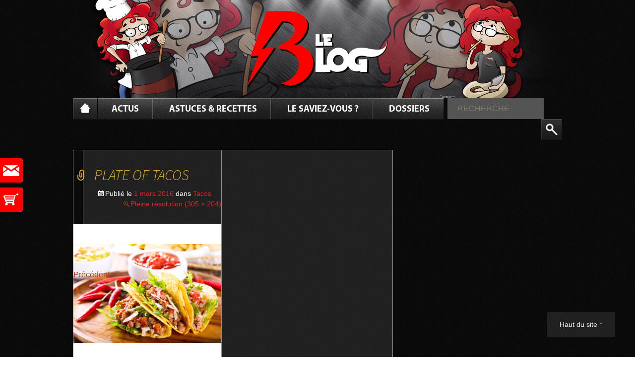

--- FILE ---
content_type: text/html; charset=UTF-8
request_url: https://blog.boeufleclair.com/tacos/plate-of-tacos-2/
body_size: 40860
content:
<!DOCTYPE html>
<!--[if IE 7]>
<html class="ie ie7" lang="fr-FR">
<![endif]-->
<!--[if IE 8]>
<html class="ie ie8" lang="fr-FR">
<![endif]-->
<!--[if !(IE 7) & !(IE 8)]><!-->
<html lang="fr-FR">
<!--<![endif]-->
<head>
	<meta charset="UTF-8">
	<title>plate of tacos - Blog Boeuf l&#039;Éclair</title>
	<link rel="profile" href="http://gmpg.org/xfn/11">
	<link rel="pingback" href="https://blog.boeufleclair.com/xmlrpc.php">
	<meta name='robots' content='index,follow' />
	<meta name="viewport" content="width=device-width, initial-scale=1.0, maximum-scale=1.0, minimum-scale=1.0, user-scalable=no" />
	<link rel="icon" type="image/png" href="/favicon_bolg.png"/>
	<!--[if lt IE 9]>
	<script src="https://blog.boeufleclair.com/boeufstory-content/themes/boeufleclair/js/html5.js"></script>
	<![endif]-->
	<meta name='robots' content='index, follow, max-image-preview:large, max-snippet:-1, max-video-preview:-1' />

	<!-- This site is optimized with the Yoast SEO plugin v26.5 - https://yoast.com/wordpress/plugins/seo/ -->
	<link rel="canonical" href="https://blog.boeufleclair.com/tacos/plate-of-tacos-2/" />
	<meta property="og:locale" content="fr_FR" />
	<meta property="og:type" content="article" />
	<meta property="og:title" content="plate of tacos - Blog Boeuf l&#039;Éclair" />
	<meta property="og:description" content="plate of tacos on wooden table" />
	<meta property="og:url" content="https://blog.boeufleclair.com/tacos/plate-of-tacos-2/" />
	<meta property="og:site_name" content="Blog Boeuf l&#039;Éclair" />
	<meta property="og:image" content="https://blog.boeufleclair.com/tacos/plate-of-tacos-2" />
	<meta property="og:image:width" content="305" />
	<meta property="og:image:height" content="204" />
	<meta property="og:image:type" content="image/jpeg" />
	<script type="application/ld+json" class="yoast-schema-graph">{"@context":"https://schema.org","@graph":[{"@type":"WebPage","@id":"https://blog.boeufleclair.com/tacos/plate-of-tacos-2/","url":"https://blog.boeufleclair.com/tacos/plate-of-tacos-2/","name":"plate of tacos - Blog Boeuf l&#039;Éclair","isPartOf":{"@id":"https://blog.boeufleclair.com/#website"},"primaryImageOfPage":{"@id":"https://blog.boeufleclair.com/tacos/plate-of-tacos-2/#primaryimage"},"image":{"@id":"https://blog.boeufleclair.com/tacos/plate-of-tacos-2/#primaryimage"},"thumbnailUrl":"https://blog.boeufleclair.com/boeufstory-content/uploads/2016/03/tacos-mini.jpg","datePublished":"2016-03-01T09:00:30+00:00","breadcrumb":{"@id":"https://blog.boeufleclair.com/tacos/plate-of-tacos-2/#breadcrumb"},"inLanguage":"fr-FR","potentialAction":[{"@type":"ReadAction","target":["https://blog.boeufleclair.com/tacos/plate-of-tacos-2/"]}]},{"@type":"ImageObject","inLanguage":"fr-FR","@id":"https://blog.boeufleclair.com/tacos/plate-of-tacos-2/#primaryimage","url":"https://blog.boeufleclair.com/boeufstory-content/uploads/2016/03/tacos-mini.jpg","contentUrl":"https://blog.boeufleclair.com/boeufstory-content/uploads/2016/03/tacos-mini.jpg","width":305,"height":204,"caption":"plate of tacos on wooden table"},{"@type":"BreadcrumbList","@id":"https://blog.boeufleclair.com/tacos/plate-of-tacos-2/#breadcrumb","itemListElement":[{"@type":"ListItem","position":1,"name":"Accueil","item":"https://blog.boeufleclair.com/"},{"@type":"ListItem","position":2,"name":"Tacos","item":"https://blog.boeufleclair.com/tacos/"},{"@type":"ListItem","position":3,"name":"plate of tacos"}]},{"@type":"WebSite","@id":"https://blog.boeufleclair.com/#website","url":"https://blog.boeufleclair.com/","name":"Blog Boeuf l&#039;Éclair","description":"","potentialAction":[{"@type":"SearchAction","target":{"@type":"EntryPoint","urlTemplate":"https://blog.boeufleclair.com/?s={search_term_string}"},"query-input":{"@type":"PropertyValueSpecification","valueRequired":true,"valueName":"search_term_string"}}],"inLanguage":"fr-FR"}]}</script>
	<!-- / Yoast SEO plugin. -->


<link rel='dns-prefetch' href='//fonts.googleapis.com' />
<link rel="alternate" type="application/rss+xml" title="Blog Boeuf l&#039;Éclair &raquo; Flux" href="https://blog.boeufleclair.com/feed/" />
<link rel="alternate" type="application/rss+xml" title="Blog Boeuf l&#039;Éclair &raquo; Flux des commentaires" href="https://blog.boeufleclair.com/comments/feed/" />
<link rel="alternate" type="application/rss+xml" title="Blog Boeuf l&#039;Éclair &raquo; plate of tacos Flux des commentaires" href="https://blog.boeufleclair.com/tacos/plate-of-tacos-2/feed/" />
<link rel="alternate" title="oEmbed (JSON)" type="application/json+oembed" href="https://blog.boeufleclair.com/wp-json/oembed/1.0/embed?url=https%3A%2F%2Fblog.boeufleclair.com%2Ftacos%2Fplate-of-tacos-2%2F" />
<link rel="alternate" title="oEmbed (XML)" type="text/xml+oembed" href="https://blog.boeufleclair.com/wp-json/oembed/1.0/embed?url=https%3A%2F%2Fblog.boeufleclair.com%2Ftacos%2Fplate-of-tacos-2%2F&#038;format=xml" />
<style id='wp-img-auto-sizes-contain-inline-css' type='text/css'>
img:is([sizes=auto i],[sizes^="auto," i]){contain-intrinsic-size:3000px 1500px}
/*# sourceURL=wp-img-auto-sizes-contain-inline-css */
</style>
<link rel='stylesheet' id='formidable-css' href='https://blog.boeufleclair.com/boeufstory-content/plugins/formidable/css/formidableforms.css?ver=123846' type='text/css' media='all' />
<style id='wp-emoji-styles-inline-css' type='text/css'>

	img.wp-smiley, img.emoji {
		display: inline !important;
		border: none !important;
		box-shadow: none !important;
		height: 1em !important;
		width: 1em !important;
		margin: 0 0.07em !important;
		vertical-align: -0.1em !important;
		background: none !important;
		padding: 0 !important;
	}
/*# sourceURL=wp-emoji-styles-inline-css */
</style>
<style id='wp-block-library-inline-css' type='text/css'>
:root{--wp-block-synced-color:#7a00df;--wp-block-synced-color--rgb:122,0,223;--wp-bound-block-color:var(--wp-block-synced-color);--wp-editor-canvas-background:#ddd;--wp-admin-theme-color:#007cba;--wp-admin-theme-color--rgb:0,124,186;--wp-admin-theme-color-darker-10:#006ba1;--wp-admin-theme-color-darker-10--rgb:0,107,160.5;--wp-admin-theme-color-darker-20:#005a87;--wp-admin-theme-color-darker-20--rgb:0,90,135;--wp-admin-border-width-focus:2px}@media (min-resolution:192dpi){:root{--wp-admin-border-width-focus:1.5px}}.wp-element-button{cursor:pointer}:root .has-very-light-gray-background-color{background-color:#eee}:root .has-very-dark-gray-background-color{background-color:#313131}:root .has-very-light-gray-color{color:#eee}:root .has-very-dark-gray-color{color:#313131}:root .has-vivid-green-cyan-to-vivid-cyan-blue-gradient-background{background:linear-gradient(135deg,#00d084,#0693e3)}:root .has-purple-crush-gradient-background{background:linear-gradient(135deg,#34e2e4,#4721fb 50%,#ab1dfe)}:root .has-hazy-dawn-gradient-background{background:linear-gradient(135deg,#faaca8,#dad0ec)}:root .has-subdued-olive-gradient-background{background:linear-gradient(135deg,#fafae1,#67a671)}:root .has-atomic-cream-gradient-background{background:linear-gradient(135deg,#fdd79a,#004a59)}:root .has-nightshade-gradient-background{background:linear-gradient(135deg,#330968,#31cdcf)}:root .has-midnight-gradient-background{background:linear-gradient(135deg,#020381,#2874fc)}:root{--wp--preset--font-size--normal:16px;--wp--preset--font-size--huge:42px}.has-regular-font-size{font-size:1em}.has-larger-font-size{font-size:2.625em}.has-normal-font-size{font-size:var(--wp--preset--font-size--normal)}.has-huge-font-size{font-size:var(--wp--preset--font-size--huge)}.has-text-align-center{text-align:center}.has-text-align-left{text-align:left}.has-text-align-right{text-align:right}.has-fit-text{white-space:nowrap!important}#end-resizable-editor-section{display:none}.aligncenter{clear:both}.items-justified-left{justify-content:flex-start}.items-justified-center{justify-content:center}.items-justified-right{justify-content:flex-end}.items-justified-space-between{justify-content:space-between}.screen-reader-text{border:0;clip-path:inset(50%);height:1px;margin:-1px;overflow:hidden;padding:0;position:absolute;width:1px;word-wrap:normal!important}.screen-reader-text:focus{background-color:#ddd;clip-path:none;color:#444;display:block;font-size:1em;height:auto;left:5px;line-height:normal;padding:15px 23px 14px;text-decoration:none;top:5px;width:auto;z-index:100000}html :where(.has-border-color){border-style:solid}html :where([style*=border-top-color]){border-top-style:solid}html :where([style*=border-right-color]){border-right-style:solid}html :where([style*=border-bottom-color]){border-bottom-style:solid}html :where([style*=border-left-color]){border-left-style:solid}html :where([style*=border-width]){border-style:solid}html :where([style*=border-top-width]){border-top-style:solid}html :where([style*=border-right-width]){border-right-style:solid}html :where([style*=border-bottom-width]){border-bottom-style:solid}html :where([style*=border-left-width]){border-left-style:solid}html :where(img[class*=wp-image-]){height:auto;max-width:100%}:where(figure){margin:0 0 1em}html :where(.is-position-sticky){--wp-admin--admin-bar--position-offset:var(--wp-admin--admin-bar--height,0px)}@media screen and (max-width:600px){html :where(.is-position-sticky){--wp-admin--admin-bar--position-offset:0px}}

/*# sourceURL=wp-block-library-inline-css */
</style><style id='global-styles-inline-css' type='text/css'>
:root{--wp--preset--aspect-ratio--square: 1;--wp--preset--aspect-ratio--4-3: 4/3;--wp--preset--aspect-ratio--3-4: 3/4;--wp--preset--aspect-ratio--3-2: 3/2;--wp--preset--aspect-ratio--2-3: 2/3;--wp--preset--aspect-ratio--16-9: 16/9;--wp--preset--aspect-ratio--9-16: 9/16;--wp--preset--color--black: #000000;--wp--preset--color--cyan-bluish-gray: #abb8c3;--wp--preset--color--white: #ffffff;--wp--preset--color--pale-pink: #f78da7;--wp--preset--color--vivid-red: #cf2e2e;--wp--preset--color--luminous-vivid-orange: #ff6900;--wp--preset--color--luminous-vivid-amber: #fcb900;--wp--preset--color--light-green-cyan: #7bdcb5;--wp--preset--color--vivid-green-cyan: #00d084;--wp--preset--color--pale-cyan-blue: #8ed1fc;--wp--preset--color--vivid-cyan-blue: #0693e3;--wp--preset--color--vivid-purple: #9b51e0;--wp--preset--gradient--vivid-cyan-blue-to-vivid-purple: linear-gradient(135deg,rgb(6,147,227) 0%,rgb(155,81,224) 100%);--wp--preset--gradient--light-green-cyan-to-vivid-green-cyan: linear-gradient(135deg,rgb(122,220,180) 0%,rgb(0,208,130) 100%);--wp--preset--gradient--luminous-vivid-amber-to-luminous-vivid-orange: linear-gradient(135deg,rgb(252,185,0) 0%,rgb(255,105,0) 100%);--wp--preset--gradient--luminous-vivid-orange-to-vivid-red: linear-gradient(135deg,rgb(255,105,0) 0%,rgb(207,46,46) 100%);--wp--preset--gradient--very-light-gray-to-cyan-bluish-gray: linear-gradient(135deg,rgb(238,238,238) 0%,rgb(169,184,195) 100%);--wp--preset--gradient--cool-to-warm-spectrum: linear-gradient(135deg,rgb(74,234,220) 0%,rgb(151,120,209) 20%,rgb(207,42,186) 40%,rgb(238,44,130) 60%,rgb(251,105,98) 80%,rgb(254,248,76) 100%);--wp--preset--gradient--blush-light-purple: linear-gradient(135deg,rgb(255,206,236) 0%,rgb(152,150,240) 100%);--wp--preset--gradient--blush-bordeaux: linear-gradient(135deg,rgb(254,205,165) 0%,rgb(254,45,45) 50%,rgb(107,0,62) 100%);--wp--preset--gradient--luminous-dusk: linear-gradient(135deg,rgb(255,203,112) 0%,rgb(199,81,192) 50%,rgb(65,88,208) 100%);--wp--preset--gradient--pale-ocean: linear-gradient(135deg,rgb(255,245,203) 0%,rgb(182,227,212) 50%,rgb(51,167,181) 100%);--wp--preset--gradient--electric-grass: linear-gradient(135deg,rgb(202,248,128) 0%,rgb(113,206,126) 100%);--wp--preset--gradient--midnight: linear-gradient(135deg,rgb(2,3,129) 0%,rgb(40,116,252) 100%);--wp--preset--font-size--small: 13px;--wp--preset--font-size--medium: 20px;--wp--preset--font-size--large: 36px;--wp--preset--font-size--x-large: 42px;--wp--preset--spacing--20: 0.44rem;--wp--preset--spacing--30: 0.67rem;--wp--preset--spacing--40: 1rem;--wp--preset--spacing--50: 1.5rem;--wp--preset--spacing--60: 2.25rem;--wp--preset--spacing--70: 3.38rem;--wp--preset--spacing--80: 5.06rem;--wp--preset--shadow--natural: 6px 6px 9px rgba(0, 0, 0, 0.2);--wp--preset--shadow--deep: 12px 12px 50px rgba(0, 0, 0, 0.4);--wp--preset--shadow--sharp: 6px 6px 0px rgba(0, 0, 0, 0.2);--wp--preset--shadow--outlined: 6px 6px 0px -3px rgb(255, 255, 255), 6px 6px rgb(0, 0, 0);--wp--preset--shadow--crisp: 6px 6px 0px rgb(0, 0, 0);}:where(.is-layout-flex){gap: 0.5em;}:where(.is-layout-grid){gap: 0.5em;}body .is-layout-flex{display: flex;}.is-layout-flex{flex-wrap: wrap;align-items: center;}.is-layout-flex > :is(*, div){margin: 0;}body .is-layout-grid{display: grid;}.is-layout-grid > :is(*, div){margin: 0;}:where(.wp-block-columns.is-layout-flex){gap: 2em;}:where(.wp-block-columns.is-layout-grid){gap: 2em;}:where(.wp-block-post-template.is-layout-flex){gap: 1.25em;}:where(.wp-block-post-template.is-layout-grid){gap: 1.25em;}.has-black-color{color: var(--wp--preset--color--black) !important;}.has-cyan-bluish-gray-color{color: var(--wp--preset--color--cyan-bluish-gray) !important;}.has-white-color{color: var(--wp--preset--color--white) !important;}.has-pale-pink-color{color: var(--wp--preset--color--pale-pink) !important;}.has-vivid-red-color{color: var(--wp--preset--color--vivid-red) !important;}.has-luminous-vivid-orange-color{color: var(--wp--preset--color--luminous-vivid-orange) !important;}.has-luminous-vivid-amber-color{color: var(--wp--preset--color--luminous-vivid-amber) !important;}.has-light-green-cyan-color{color: var(--wp--preset--color--light-green-cyan) !important;}.has-vivid-green-cyan-color{color: var(--wp--preset--color--vivid-green-cyan) !important;}.has-pale-cyan-blue-color{color: var(--wp--preset--color--pale-cyan-blue) !important;}.has-vivid-cyan-blue-color{color: var(--wp--preset--color--vivid-cyan-blue) !important;}.has-vivid-purple-color{color: var(--wp--preset--color--vivid-purple) !important;}.has-black-background-color{background-color: var(--wp--preset--color--black) !important;}.has-cyan-bluish-gray-background-color{background-color: var(--wp--preset--color--cyan-bluish-gray) !important;}.has-white-background-color{background-color: var(--wp--preset--color--white) !important;}.has-pale-pink-background-color{background-color: var(--wp--preset--color--pale-pink) !important;}.has-vivid-red-background-color{background-color: var(--wp--preset--color--vivid-red) !important;}.has-luminous-vivid-orange-background-color{background-color: var(--wp--preset--color--luminous-vivid-orange) !important;}.has-luminous-vivid-amber-background-color{background-color: var(--wp--preset--color--luminous-vivid-amber) !important;}.has-light-green-cyan-background-color{background-color: var(--wp--preset--color--light-green-cyan) !important;}.has-vivid-green-cyan-background-color{background-color: var(--wp--preset--color--vivid-green-cyan) !important;}.has-pale-cyan-blue-background-color{background-color: var(--wp--preset--color--pale-cyan-blue) !important;}.has-vivid-cyan-blue-background-color{background-color: var(--wp--preset--color--vivid-cyan-blue) !important;}.has-vivid-purple-background-color{background-color: var(--wp--preset--color--vivid-purple) !important;}.has-black-border-color{border-color: var(--wp--preset--color--black) !important;}.has-cyan-bluish-gray-border-color{border-color: var(--wp--preset--color--cyan-bluish-gray) !important;}.has-white-border-color{border-color: var(--wp--preset--color--white) !important;}.has-pale-pink-border-color{border-color: var(--wp--preset--color--pale-pink) !important;}.has-vivid-red-border-color{border-color: var(--wp--preset--color--vivid-red) !important;}.has-luminous-vivid-orange-border-color{border-color: var(--wp--preset--color--luminous-vivid-orange) !important;}.has-luminous-vivid-amber-border-color{border-color: var(--wp--preset--color--luminous-vivid-amber) !important;}.has-light-green-cyan-border-color{border-color: var(--wp--preset--color--light-green-cyan) !important;}.has-vivid-green-cyan-border-color{border-color: var(--wp--preset--color--vivid-green-cyan) !important;}.has-pale-cyan-blue-border-color{border-color: var(--wp--preset--color--pale-cyan-blue) !important;}.has-vivid-cyan-blue-border-color{border-color: var(--wp--preset--color--vivid-cyan-blue) !important;}.has-vivid-purple-border-color{border-color: var(--wp--preset--color--vivid-purple) !important;}.has-vivid-cyan-blue-to-vivid-purple-gradient-background{background: var(--wp--preset--gradient--vivid-cyan-blue-to-vivid-purple) !important;}.has-light-green-cyan-to-vivid-green-cyan-gradient-background{background: var(--wp--preset--gradient--light-green-cyan-to-vivid-green-cyan) !important;}.has-luminous-vivid-amber-to-luminous-vivid-orange-gradient-background{background: var(--wp--preset--gradient--luminous-vivid-amber-to-luminous-vivid-orange) !important;}.has-luminous-vivid-orange-to-vivid-red-gradient-background{background: var(--wp--preset--gradient--luminous-vivid-orange-to-vivid-red) !important;}.has-very-light-gray-to-cyan-bluish-gray-gradient-background{background: var(--wp--preset--gradient--very-light-gray-to-cyan-bluish-gray) !important;}.has-cool-to-warm-spectrum-gradient-background{background: var(--wp--preset--gradient--cool-to-warm-spectrum) !important;}.has-blush-light-purple-gradient-background{background: var(--wp--preset--gradient--blush-light-purple) !important;}.has-blush-bordeaux-gradient-background{background: var(--wp--preset--gradient--blush-bordeaux) !important;}.has-luminous-dusk-gradient-background{background: var(--wp--preset--gradient--luminous-dusk) !important;}.has-pale-ocean-gradient-background{background: var(--wp--preset--gradient--pale-ocean) !important;}.has-electric-grass-gradient-background{background: var(--wp--preset--gradient--electric-grass) !important;}.has-midnight-gradient-background{background: var(--wp--preset--gradient--midnight) !important;}.has-small-font-size{font-size: var(--wp--preset--font-size--small) !important;}.has-medium-font-size{font-size: var(--wp--preset--font-size--medium) !important;}.has-large-font-size{font-size: var(--wp--preset--font-size--large) !important;}.has-x-large-font-size{font-size: var(--wp--preset--font-size--x-large) !important;}
/*# sourceURL=global-styles-inline-css */
</style>

<style id='classic-theme-styles-inline-css' type='text/css'>
/*! This file is auto-generated */
.wp-block-button__link{color:#fff;background-color:#32373c;border-radius:9999px;box-shadow:none;text-decoration:none;padding:calc(.667em + 2px) calc(1.333em + 2px);font-size:1.125em}.wp-block-file__button{background:#32373c;color:#fff;text-decoration:none}
/*# sourceURL=/wp-includes/css/classic-themes.min.css */
</style>
<link rel='stylesheet' id='twentythirteen-fonts-css' href='//fonts.googleapis.com/css?family=Source+Sans+Pro%3A300%2C400%2C700%2C300italic%2C400italic%2C700italic%7CBitter%3A400%2C700&#038;subset=latin%2Clatin-ext' type='text/css' media='all' />
<link rel='stylesheet' id='genericons-css' href='https://blog.boeufleclair.com/boeufstory-content/themes/boeufleclair/genericons/genericons.css?ver=3.03' type='text/css' media='all' />
<link rel='stylesheet' id='twentythirteen-style-css' href='https://blog.boeufleclair.com/boeufstory-content/themes/boeufleclair/style.css?ver=2013-07-18' type='text/css' media='all' />
<link rel='stylesheet' id='responsive-css' href='https://blog.boeufleclair.com/boeufstory-content/themes/boeufleclair/css/responsive.css?ver=6.9' type='text/css' media='all' />
<script type="text/javascript" src="https://blog.boeufleclair.com/wp-includes/js/jquery/jquery.min.js?ver=3.7.1" id="jquery-core-js"></script>
<script type="text/javascript" src="https://blog.boeufleclair.com/wp-includes/js/jquery/jquery-migrate.min.js?ver=3.4.1" id="jquery-migrate-js"></script>
<link rel="https://api.w.org/" href="https://blog.boeufleclair.com/wp-json/" /><link rel="alternate" title="JSON" type="application/json" href="https://blog.boeufleclair.com/wp-json/wp/v2/media/1354" /><link rel="EditURI" type="application/rsd+xml" title="RSD" href="https://blog.boeufleclair.com/xmlrpc.php?rsd" />
<meta name="generator" content="WordPress 6.9" />
<link rel='shortlink' href='https://blog.boeufleclair.com/?p=1354' />
<style type="text/css">.recentcomments a{display:inline !important;padding:0 !important;margin:0 !important;}</style></head>

<body class="attachment wp-singular attachment-template-default single single-attachment postid-1354 attachmentid-1354 attachment-jpeg wp-theme-boeufleclair single-author no-avatars">
	<!-- Google tag (gtag.js) -->
	<script async src="https://www.googletagmanager.com/gtag/js?id=G-C5K8HH28MF"></script>
	<script>
	window.dataLayer = window.dataLayer || [];
	function gtag(){dataLayer.push(arguments);}
	gtag('js', new Date());

	gtag('config', 'G-C5K8HH28MF');
	</script>
	<div id="page" class="hfeed site">
		<header id="masthead" class="site-header" role="banner">
			<div class="logosHaut">
				<a href="https://blog.boeufleclair.com"><img src="https://blog.boeufleclair.com/boeufstory-content/themes/boeufleclair/images/logo.png" alt="Blog Boeuf l'Éclair"></a>
			</div>
			
			<div id="navbar" class="navbar">
				<nav id="site-navigation" class="navigation main-navigation" role="navigation">
					<a class="nav-home" href="https://blog.boeufleclair.com"><img src="https://blog.boeufleclair.com/boeufstory-content/themes/boeufleclair/images/home.png" alt="retour accueil" /></a>
					<div class="menu-menu-1-container"><ul id="menu-menu-1" class="nav-menu"><li id="menu-item-15" class="menu-item menu-item-type-taxonomy menu-item-object-category menu-item-15"><a href="https://blog.boeufleclair.com/categorie/actus/">Actus</a></li>
<li id="menu-item-16" class="menu-item menu-item-type-taxonomy menu-item-object-category menu-item-16"><a href="https://blog.boeufleclair.com/categorie/astuces-recettes/">Astuces &#038; Recettes</a></li>
<li id="menu-item-74" class="menu-item menu-item-type-taxonomy menu-item-object-category menu-item-74"><a href="https://blog.boeufleclair.com/categorie/le-saviez-vous/">Le saviez-vous ?</a></li>
<li id="menu-item-37" class="menu-item menu-item-type-taxonomy menu-item-object-category menu-item-37"><a href="https://blog.boeufleclair.com/categorie/dossiers/">Dossiers</a></li>
</ul></div>					
					<div id="menu-mobile" class="menu-resp">
						<a href="#">Menu +</a>
					</div>
					<script type="text/javascript">
						jQuery(function(){
							jQuery('#menu-mobile').click(function(){
								jQuery('#menu-menu-1').slideToggle();
							});
						});
					</script>
					<div class="formSearch">
						<form role="search" method="get" class="search-form" action="https://blog.boeufleclair.com">
							<label>
								<span class="screen-reader-text">Rechercher :</span>
								<input type="search" class="search-field" placeholder="Recherche" value name="s" title="Rechercher">
							</label>
							<input type="submit" class="search-submit" value="Rechercher">
						</form>
					</div>
				</nav><!-- #site-navigation -->
			</div><!-- #navbar -->
		</header><!-- #masthead -->
		<style type="text/css">.site-header{background-image:url('http://blog.boeufleclair.com/boeufstory-content/uploads/2016/04/header-blog.jpg');background-repeat:no-repeat;}</style>
		
		<div id="nav-fix">
			<a href="/contact/
" class="btn contact">Contactez-nous</a>
			<a href="https://www.boeufleclair.com/
" target="_blank" class="btn commerce">Boeuf L'&Eacute;clair</a>
		</div>

		<a href="#page" class="totop">Haut du site ↑</a>
		
		<div id="main" class="site-main">

			<div id="slideshow">
							</div>
	<div id="primary" class="content-area">
		<div id="content" class="site-content" role="main">
			<article id="post-1354" class="image-attachment post-1354 attachment type-attachment status-inherit hentry">
				<header class="entry-header">
					<h1 class="entry-title">plate of tacos</h1>

					<div class="entry-meta">
						<span class="attachment-meta">Publié le <time class="entry-date" datetime="2016-03-01T10:00:30+01:00">1 mars 2016</time> dans <a href="https://blog.boeufleclair.com/tacos/" title="Revenir vers Tacos" rel="gallery">Tacos</a></span><span class="attachment-meta full-size-link"><a href="https://blog.boeufleclair.com/boeufstory-content/uploads/2016/03/tacos-mini.jpg" title="Lien vers l&rsquo;image originale">Pleine résolution (305 &times; 204)</a></span>					</div><!-- .entry-meta -->
				</header><!-- .entry-header -->

				<div class="entry-content">
					<nav id="image-navigation" class="navigation image-navigation" role="navigation">
						<span class="nav-previous"><a href='https://blog.boeufleclair.com/tacos/viande-hache-cheveux-ange-normandie-viande-heritage/'><span class="meta-nav">&larr;</span> Précédent</a></span>
						<span class="nav-next"></span>
					</nav><!-- #image-navigation -->

					<div class="entry-attachment">
						<div class="attachment">
							<a href="https://blog.boeufleclair.com/tacos/plate-of-tacos/" title="plate of tacos" rel="attachment"><img width="305" height="204" src="https://blog.boeufleclair.com/boeufstory-content/uploads/2016/03/tacos-mini.jpg" class="attachment-724x724 size-724x724" alt="" decoding="async" fetchpriority="high" srcset="https://blog.boeufleclair.com/boeufstory-content/uploads/2016/03/tacos-mini.jpg 305w, https://blog.boeufleclair.com/boeufstory-content/uploads/2016/03/tacos-mini-300x201.jpg 300w" sizes="(max-width: 305px) 100vw, 305px" /></a>
														<div class="entry-caption">
								<p>plate of tacos on wooden table</p>
							</div>
													</div><!-- .attachment -->
					</div><!-- .entry-attachment -->

					
				</div><!-- .entry-content -->
			</article><!-- #post -->

			
<div id="comments" class="comments-area">

	
		<div id="respond" class="comment-respond">
		<h3 id="reply-title" class="comment-reply-title">Laisser un commentaire <small><a rel="nofollow" id="cancel-comment-reply-link" href="/tacos/plate-of-tacos-2/#respond" style="display:none;">Annuler la réponse</a></small></h3><form action="https://blog.boeufleclair.com/wp-comments-post.php" method="post" id="commentform" class="comment-form"><p class="comment-notes"><span id="email-notes">Votre adresse e-mail ne sera pas publiée.</span> <span class="required-field-message">Les champs obligatoires sont indiqués avec <span class="required">*</span></span></p><p class="comment-form-comment"><label for="comment">Commentaire <span class="required">*</span></label> <textarea id="comment" name="comment" cols="45" rows="8" maxlength="65525" required></textarea></p><p class="comment-form-author"><label for="author">Nom <span class="required">*</span></label> <input id="author" name="author" type="text" value="" size="30" maxlength="245" autocomplete="name" required /></p>
<p class="comment-form-email"><label for="email">E-mail <span class="required">*</span></label> <input id="email" name="email" type="email" value="" size="30" maxlength="100" aria-describedby="email-notes" autocomplete="email" required /></p>
<p class="comment-form-url"><label for="url">Site web</label> <input id="url" name="url" type="url" value="" size="30" maxlength="200" autocomplete="url" /></p>
<p class="comment-form-cookies-consent"><input id="wp-comment-cookies-consent" name="wp-comment-cookies-consent" type="checkbox" value="yes" /> <label for="wp-comment-cookies-consent">Enregistrer mon nom, mon e-mail et mon site dans le navigateur pour mon prochain commentaire.</label></p>
<p class="form-submit"><input name="submit" type="submit" id="submit" class="submit" value="Laisser un commentaire" /> <input type='hidden' name='comment_post_ID' value='1354' id='comment_post_ID' />
<input type='hidden' name='comment_parent' id='comment_parent' value='0' />
</p><p style="display: none;"><input type="hidden" id="akismet_comment_nonce" name="akismet_comment_nonce" value="21e5bd4cf7" /></p><p style="display: none !important;" class="akismet-fields-container" data-prefix="ak_"><label>&#916;<textarea name="ak_hp_textarea" cols="45" rows="8" maxlength="100"></textarea></label><input type="hidden" id="ak_js_1" name="ak_js" value="116"/><script>document.getElementById( "ak_js_1" ).setAttribute( "value", ( new Date() ).getTime() );</script></p></form>	</div><!-- #respond -->
		<script type="text/javascript">
		jQuery(function(){
			jQuery('.bulle-info').hover(function(){
				jQuery('.form-allowed-tags').show();
			});
			jQuery('.bulle-info').mouseout(function(){
				jQuery('.form-allowed-tags').hide();
			});
		});
	</script>

</div><!-- #comments -->
		</div><!-- #content -->
	</div><!-- #primary -->


		</div><!-- #main -->
		<div id="social">
			<ul>
				<li class="fb"><a target="_blank" href="https://www.facebook.com/Boeuf-LÉclair-1462911923985756 "></a></li>
				<li class="tw"><a target="_blank" href="https://twitter.com/boeufleclair "></a></li>
				<li class="gg"><a target="_blank" href="https://plus.google.com/+Boeufleclair "></a></li>
				<li class="yo"><a target="_blank" href="https://www.youtube.com/channel/UCHe0-yereZkRNV19Hf8hEnA "></a></li>
				<li class="in"><a target="_blank" href="https://instagram.com/boeufleclair/ "></a></li>
			</ul>
		</div>
		<footer id="colophon" class="site-footer" role="contentinfo">
				<div id="secondary" class="sidebar-container" role="complementary">
		<div class="widget-area">
			<aside id="search-2" class="widget widget_search"><form role="search" method="get" class="search-form" action="https://blog.boeufleclair.com/">
				<label>
					<span class="screen-reader-text">Rechercher :</span>
					<input type="search" class="search-field" placeholder="Rechercher…" value="" name="s" />
				</label>
				<input type="submit" class="search-submit" value="Rechercher" />
			</form></aside>
		<aside id="recent-posts-2" class="widget widget_recent_entries">
		<h3 class="widget-title">Articles récents<span></span></h3>
		<ul>
											<li>
					<a href="https://blog.boeufleclair.com/boutique-burger/">Boutique Burger</a>
									</li>
											<li>
					<a href="https://blog.boeufleclair.com/ptit-normand-pave-de-vire-chutney-pomme/">P&rsquo;tit Normand Pavé de Vire Chutney Pomme</a>
									</li>
											<li>
					<a href="https://blog.boeufleclair.com/eleveur-a-l-honneur-agnes-et-francois-ruette/">AGNÈS ET FRANÇOIS RUETTE</a>
									</li>
											<li>
					<a href="https://blog.boeufleclair.com/tacos/">Tacos</a>
									</li>
											<li>
					<a href="https://blog.boeufleclair.com/aiguillettes-de-poulet-marinees-citron/">Aiguillettes de poulet marinées au citron</a>
									</li>
					</ul>

		</aside><aside id="recent-comments-2" class="widget widget_recent_comments"><h3 class="widget-title">Commentaires récents<span></span></h3><ul id="recentcomments"><li class="recentcomments"><span class="comment-author-link"><a href="https://www.youtube.com/watch?v=-FoUWFjOZ-Y" class="url" rel="ugc external nofollow">Jean Jacques</a></span> dans <a href="https://blog.boeufleclair.com/cuisiner-cote-de-porc-echine/#comment-650">Comment Cuisiner sa Côte de Porc Échine ?</a></li><li class="recentcomments"><span class="comment-author-link">Jean Degomme</span> dans <a href="https://blog.boeufleclair.com/technique-de-chef-cuisiner-filet-de-boeuf/#comment-632">Technique de Chef pour cuisiner un Filet de Boeuf !</a></li><li class="recentcomments"><span class="comment-author-link"><a href="https://www.boeufleclair.com" class="url" rel="ugc external nofollow">Boeuf l'Éclair</a></span> dans <a href="https://blog.boeufleclair.com/distributeurs-automatiques-de-viandes/#comment-610">Des distributeurs automatiques de viandes</a></li><li class="recentcomments"><span class="comment-author-link">Fit</span> dans <a href="https://blog.boeufleclair.com/distributeurs-automatiques-de-viandes/#comment-609">Des distributeurs automatiques de viandes</a></li><li class="recentcomments"><span class="comment-author-link">Zombidle</span> dans <a href="https://blog.boeufleclair.com/aiguillettes-de-poulet-marinees-citron/#comment-270">Aiguillettes de poulet marinées au citron</a></li></ul></aside><aside id="archives-2" class="widget widget_archive"><h3 class="widget-title">Archives<span></span></h3>
			<ul>
					<li><a href='https://blog.boeufleclair.com/2017/11/'>novembre 2017</a></li>
	<li><a href='https://blog.boeufleclair.com/2017/09/'>septembre 2017</a></li>
	<li><a href='https://blog.boeufleclair.com/2017/08/'>août 2017</a></li>
	<li><a href='https://blog.boeufleclair.com/2017/07/'>juillet 2017</a></li>
	<li><a href='https://blog.boeufleclair.com/2017/06/'>juin 2017</a></li>
	<li><a href='https://blog.boeufleclair.com/2017/05/'>mai 2017</a></li>
	<li><a href='https://blog.boeufleclair.com/2017/02/'>février 2017</a></li>
	<li><a href='https://blog.boeufleclair.com/2017/01/'>janvier 2017</a></li>
	<li><a href='https://blog.boeufleclair.com/2016/12/'>décembre 2016</a></li>
	<li><a href='https://blog.boeufleclair.com/2016/11/'>novembre 2016</a></li>
	<li><a href='https://blog.boeufleclair.com/2016/10/'>octobre 2016</a></li>
	<li><a href='https://blog.boeufleclair.com/2016/05/'>mai 2016</a></li>
	<li><a href='https://blog.boeufleclair.com/2016/04/'>avril 2016</a></li>
	<li><a href='https://blog.boeufleclair.com/2016/03/'>mars 2016</a></li>
	<li><a href='https://blog.boeufleclair.com/2016/02/'>février 2016</a></li>
	<li><a href='https://blog.boeufleclair.com/2016/01/'>janvier 2016</a></li>
	<li><a href='https://blog.boeufleclair.com/2015/12/'>décembre 2015</a></li>
	<li><a href='https://blog.boeufleclair.com/2015/11/'>novembre 2015</a></li>
	<li><a href='https://blog.boeufleclair.com/2015/10/'>octobre 2015</a></li>
	<li><a href='https://blog.boeufleclair.com/2015/04/'>avril 2015</a></li>
	<li><a href='https://blog.boeufleclair.com/2015/03/'>mars 2015</a></li>
	<li><a href='https://blog.boeufleclair.com/2015/02/'>février 2015</a></li>
	<li><a href='https://blog.boeufleclair.com/2015/01/'>janvier 2015</a></li>
	<li><a href='https://blog.boeufleclair.com/2014/10/'>octobre 2014</a></li>
	<li><a href='https://blog.boeufleclair.com/2014/09/'>septembre 2014</a></li>
			</ul>

			</aside><aside id="categories-2" class="widget widget_categories"><h3 class="widget-title">Catégories<span></span></h3>
			<ul>
					<li class="cat-item cat-item-2"><a href="https://blog.boeufleclair.com/categorie/actus/">Actus</a>
</li>
	<li class="cat-item cat-item-3"><a href="https://blog.boeufleclair.com/categorie/astuces-recettes/">Astuces &amp; Recettes</a>
</li>
	<li class="cat-item cat-item-7"><a href="https://blog.boeufleclair.com/categorie/dossiers/boeuf-cidre/">Bœuf Cidré</a>
</li>
	<li class="cat-item cat-item-132"><a href="https://blog.boeufleclair.com/categorie/dossiers/dessin/">Dessin</a>
</li>
	<li class="cat-item cat-item-5"><a href="https://blog.boeufleclair.com/categorie/dossiers/">Dossiers</a>
</li>
	<li class="cat-item cat-item-16"><a href="https://blog.boeufleclair.com/categorie/dossiers/eleveurs-a-lhonneur/">Éleveurs à l&#039;honneur</a>
</li>
	<li class="cat-item cat-item-6"><a href="https://blog.boeufleclair.com/categorie/le-saviez-vous/">Le saviez-vous ?</a>
</li>
			</ul>

			</aside><aside id="meta-2" class="widget widget_meta"><h3 class="widget-title">Méta<span></span></h3>
		<ul>
						<li><a rel="nofollow" href="https://blog.boeufleclair.com/wp-login.php?itsec-hb-token=admin-wem">Connexion</a></li>
			<li><a href="https://blog.boeufleclair.com/feed/">Flux des publications</a></li>
			<li><a href="https://blog.boeufleclair.com/comments/feed/">Flux des commentaires</a></li>

			<li><a href="https://fr.wordpress.org/">Site de WordPress-FR</a></li>
		</ul>

		</aside>		</div><!-- .widget-area -->
	</div><!-- #secondary -->

			<div class="site-info">
								Copyright © 2015 blog.boeufleclair.com - Tous droits réservés - <a href="/mentions-legales/">Mentions légales</a> - réalisation : 
				<a href="http://www.wem.fr/" title="Plate-forme de publication personnelle à la pointe de la sémantique"><img src="https://blog.boeufleclair.com/boeufstory-content/themes/boeufleclair/images/logo-patakes.png" alt="Création site web"></a>
			</div><!-- .site-info -->
		</footer><!-- #colophon -->
	</div><!-- #page -->

	<script type="speculationrules">
{"prefetch":[{"source":"document","where":{"and":[{"href_matches":"/*"},{"not":{"href_matches":["/wp-*.php","/wp-admin/*","/boeufstory-content/uploads/*","/boeufstory-content/*","/boeufstory-content/plugins/*","/boeufstory-content/themes/boeufleclair/*","/*\\?(.+)"]}},{"not":{"selector_matches":"a[rel~=\"nofollow\"]"}},{"not":{"selector_matches":".no-prefetch, .no-prefetch a"}}]},"eagerness":"conservative"}]}
</script>
<script type="text/javascript" src="https://blog.boeufleclair.com/wp-includes/js/comment-reply.min.js?ver=6.9" id="comment-reply-js" async="async" data-wp-strategy="async" fetchpriority="low"></script>
<script type="text/javascript" src="https://blog.boeufleclair.com/wp-includes/js/imagesloaded.min.js?ver=5.0.0" id="imagesloaded-js"></script>
<script type="text/javascript" src="https://blog.boeufleclair.com/wp-includes/js/masonry.min.js?ver=4.2.2" id="masonry-js"></script>
<script type="text/javascript" src="https://blog.boeufleclair.com/wp-includes/js/jquery/jquery.masonry.min.js?ver=3.1.2b" id="jquery-masonry-js"></script>
<script type="text/javascript" src="https://blog.boeufleclair.com/boeufstory-content/themes/boeufleclair/js/functions.js?ver=2014-06-08" id="twentythirteen-script-js"></script>
<script defer type="text/javascript" src="https://blog.boeufleclair.com/boeufstory-content/plugins/akismet/_inc/akismet-frontend.js?ver=1764751524" id="akismet-frontend-js"></script>
<script id="wp-emoji-settings" type="application/json">
{"baseUrl":"https://s.w.org/images/core/emoji/17.0.2/72x72/","ext":".png","svgUrl":"https://s.w.org/images/core/emoji/17.0.2/svg/","svgExt":".svg","source":{"concatemoji":"https://blog.boeufleclair.com/wp-includes/js/wp-emoji-release.min.js?ver=6.9"}}
</script>
<script type="module">
/* <![CDATA[ */
/*! This file is auto-generated */
const a=JSON.parse(document.getElementById("wp-emoji-settings").textContent),o=(window._wpemojiSettings=a,"wpEmojiSettingsSupports"),s=["flag","emoji"];function i(e){try{var t={supportTests:e,timestamp:(new Date).valueOf()};sessionStorage.setItem(o,JSON.stringify(t))}catch(e){}}function c(e,t,n){e.clearRect(0,0,e.canvas.width,e.canvas.height),e.fillText(t,0,0);t=new Uint32Array(e.getImageData(0,0,e.canvas.width,e.canvas.height).data);e.clearRect(0,0,e.canvas.width,e.canvas.height),e.fillText(n,0,0);const a=new Uint32Array(e.getImageData(0,0,e.canvas.width,e.canvas.height).data);return t.every((e,t)=>e===a[t])}function p(e,t){e.clearRect(0,0,e.canvas.width,e.canvas.height),e.fillText(t,0,0);var n=e.getImageData(16,16,1,1);for(let e=0;e<n.data.length;e++)if(0!==n.data[e])return!1;return!0}function u(e,t,n,a){switch(t){case"flag":return n(e,"\ud83c\udff3\ufe0f\u200d\u26a7\ufe0f","\ud83c\udff3\ufe0f\u200b\u26a7\ufe0f")?!1:!n(e,"\ud83c\udde8\ud83c\uddf6","\ud83c\udde8\u200b\ud83c\uddf6")&&!n(e,"\ud83c\udff4\udb40\udc67\udb40\udc62\udb40\udc65\udb40\udc6e\udb40\udc67\udb40\udc7f","\ud83c\udff4\u200b\udb40\udc67\u200b\udb40\udc62\u200b\udb40\udc65\u200b\udb40\udc6e\u200b\udb40\udc67\u200b\udb40\udc7f");case"emoji":return!a(e,"\ud83e\u1fac8")}return!1}function f(e,t,n,a){let r;const o=(r="undefined"!=typeof WorkerGlobalScope&&self instanceof WorkerGlobalScope?new OffscreenCanvas(300,150):document.createElement("canvas")).getContext("2d",{willReadFrequently:!0}),s=(o.textBaseline="top",o.font="600 32px Arial",{});return e.forEach(e=>{s[e]=t(o,e,n,a)}),s}function r(e){var t=document.createElement("script");t.src=e,t.defer=!0,document.head.appendChild(t)}a.supports={everything:!0,everythingExceptFlag:!0},new Promise(t=>{let n=function(){try{var e=JSON.parse(sessionStorage.getItem(o));if("object"==typeof e&&"number"==typeof e.timestamp&&(new Date).valueOf()<e.timestamp+604800&&"object"==typeof e.supportTests)return e.supportTests}catch(e){}return null}();if(!n){if("undefined"!=typeof Worker&&"undefined"!=typeof OffscreenCanvas&&"undefined"!=typeof URL&&URL.createObjectURL&&"undefined"!=typeof Blob)try{var e="postMessage("+f.toString()+"("+[JSON.stringify(s),u.toString(),c.toString(),p.toString()].join(",")+"));",a=new Blob([e],{type:"text/javascript"});const r=new Worker(URL.createObjectURL(a),{name:"wpTestEmojiSupports"});return void(r.onmessage=e=>{i(n=e.data),r.terminate(),t(n)})}catch(e){}i(n=f(s,u,c,p))}t(n)}).then(e=>{for(const n in e)a.supports[n]=e[n],a.supports.everything=a.supports.everything&&a.supports[n],"flag"!==n&&(a.supports.everythingExceptFlag=a.supports.everythingExceptFlag&&a.supports[n]);var t;a.supports.everythingExceptFlag=a.supports.everythingExceptFlag&&!a.supports.flag,a.supports.everything||((t=a.source||{}).concatemoji?r(t.concatemoji):t.wpemoji&&t.twemoji&&(r(t.twemoji),r(t.wpemoji)))});
//# sourceURL=https://blog.boeufleclair.com/wp-includes/js/wp-emoji-loader.min.js
/* ]]> */
</script>
</body>
</html>